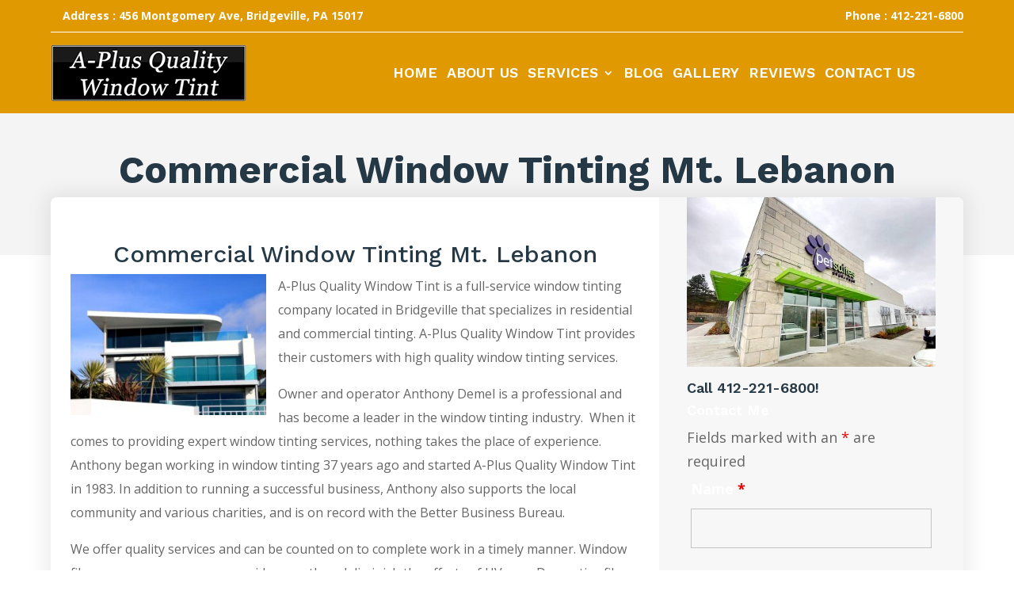

--- FILE ---
content_type: text/html; charset=utf-8
request_url: https://www.google.com/recaptcha/api2/anchor?ar=1&k=6LfrvoApAAAAAJ9TfNBZMR32JVgZbOStaRV0nb7F&co=aHR0cHM6Ly9hcGx1c3dpbmRvd3RpbnQubmV0OjQ0Mw..&hl=en&v=PoyoqOPhxBO7pBk68S4YbpHZ&theme=light&size=normal&anchor-ms=20000&execute-ms=30000&cb=3wc25omfkw8o
body_size: 49415
content:
<!DOCTYPE HTML><html dir="ltr" lang="en"><head><meta http-equiv="Content-Type" content="text/html; charset=UTF-8">
<meta http-equiv="X-UA-Compatible" content="IE=edge">
<title>reCAPTCHA</title>
<style type="text/css">
/* cyrillic-ext */
@font-face {
  font-family: 'Roboto';
  font-style: normal;
  font-weight: 400;
  font-stretch: 100%;
  src: url(//fonts.gstatic.com/s/roboto/v48/KFO7CnqEu92Fr1ME7kSn66aGLdTylUAMa3GUBHMdazTgWw.woff2) format('woff2');
  unicode-range: U+0460-052F, U+1C80-1C8A, U+20B4, U+2DE0-2DFF, U+A640-A69F, U+FE2E-FE2F;
}
/* cyrillic */
@font-face {
  font-family: 'Roboto';
  font-style: normal;
  font-weight: 400;
  font-stretch: 100%;
  src: url(//fonts.gstatic.com/s/roboto/v48/KFO7CnqEu92Fr1ME7kSn66aGLdTylUAMa3iUBHMdazTgWw.woff2) format('woff2');
  unicode-range: U+0301, U+0400-045F, U+0490-0491, U+04B0-04B1, U+2116;
}
/* greek-ext */
@font-face {
  font-family: 'Roboto';
  font-style: normal;
  font-weight: 400;
  font-stretch: 100%;
  src: url(//fonts.gstatic.com/s/roboto/v48/KFO7CnqEu92Fr1ME7kSn66aGLdTylUAMa3CUBHMdazTgWw.woff2) format('woff2');
  unicode-range: U+1F00-1FFF;
}
/* greek */
@font-face {
  font-family: 'Roboto';
  font-style: normal;
  font-weight: 400;
  font-stretch: 100%;
  src: url(//fonts.gstatic.com/s/roboto/v48/KFO7CnqEu92Fr1ME7kSn66aGLdTylUAMa3-UBHMdazTgWw.woff2) format('woff2');
  unicode-range: U+0370-0377, U+037A-037F, U+0384-038A, U+038C, U+038E-03A1, U+03A3-03FF;
}
/* math */
@font-face {
  font-family: 'Roboto';
  font-style: normal;
  font-weight: 400;
  font-stretch: 100%;
  src: url(//fonts.gstatic.com/s/roboto/v48/KFO7CnqEu92Fr1ME7kSn66aGLdTylUAMawCUBHMdazTgWw.woff2) format('woff2');
  unicode-range: U+0302-0303, U+0305, U+0307-0308, U+0310, U+0312, U+0315, U+031A, U+0326-0327, U+032C, U+032F-0330, U+0332-0333, U+0338, U+033A, U+0346, U+034D, U+0391-03A1, U+03A3-03A9, U+03B1-03C9, U+03D1, U+03D5-03D6, U+03F0-03F1, U+03F4-03F5, U+2016-2017, U+2034-2038, U+203C, U+2040, U+2043, U+2047, U+2050, U+2057, U+205F, U+2070-2071, U+2074-208E, U+2090-209C, U+20D0-20DC, U+20E1, U+20E5-20EF, U+2100-2112, U+2114-2115, U+2117-2121, U+2123-214F, U+2190, U+2192, U+2194-21AE, U+21B0-21E5, U+21F1-21F2, U+21F4-2211, U+2213-2214, U+2216-22FF, U+2308-230B, U+2310, U+2319, U+231C-2321, U+2336-237A, U+237C, U+2395, U+239B-23B7, U+23D0, U+23DC-23E1, U+2474-2475, U+25AF, U+25B3, U+25B7, U+25BD, U+25C1, U+25CA, U+25CC, U+25FB, U+266D-266F, U+27C0-27FF, U+2900-2AFF, U+2B0E-2B11, U+2B30-2B4C, U+2BFE, U+3030, U+FF5B, U+FF5D, U+1D400-1D7FF, U+1EE00-1EEFF;
}
/* symbols */
@font-face {
  font-family: 'Roboto';
  font-style: normal;
  font-weight: 400;
  font-stretch: 100%;
  src: url(//fonts.gstatic.com/s/roboto/v48/KFO7CnqEu92Fr1ME7kSn66aGLdTylUAMaxKUBHMdazTgWw.woff2) format('woff2');
  unicode-range: U+0001-000C, U+000E-001F, U+007F-009F, U+20DD-20E0, U+20E2-20E4, U+2150-218F, U+2190, U+2192, U+2194-2199, U+21AF, U+21E6-21F0, U+21F3, U+2218-2219, U+2299, U+22C4-22C6, U+2300-243F, U+2440-244A, U+2460-24FF, U+25A0-27BF, U+2800-28FF, U+2921-2922, U+2981, U+29BF, U+29EB, U+2B00-2BFF, U+4DC0-4DFF, U+FFF9-FFFB, U+10140-1018E, U+10190-1019C, U+101A0, U+101D0-101FD, U+102E0-102FB, U+10E60-10E7E, U+1D2C0-1D2D3, U+1D2E0-1D37F, U+1F000-1F0FF, U+1F100-1F1AD, U+1F1E6-1F1FF, U+1F30D-1F30F, U+1F315, U+1F31C, U+1F31E, U+1F320-1F32C, U+1F336, U+1F378, U+1F37D, U+1F382, U+1F393-1F39F, U+1F3A7-1F3A8, U+1F3AC-1F3AF, U+1F3C2, U+1F3C4-1F3C6, U+1F3CA-1F3CE, U+1F3D4-1F3E0, U+1F3ED, U+1F3F1-1F3F3, U+1F3F5-1F3F7, U+1F408, U+1F415, U+1F41F, U+1F426, U+1F43F, U+1F441-1F442, U+1F444, U+1F446-1F449, U+1F44C-1F44E, U+1F453, U+1F46A, U+1F47D, U+1F4A3, U+1F4B0, U+1F4B3, U+1F4B9, U+1F4BB, U+1F4BF, U+1F4C8-1F4CB, U+1F4D6, U+1F4DA, U+1F4DF, U+1F4E3-1F4E6, U+1F4EA-1F4ED, U+1F4F7, U+1F4F9-1F4FB, U+1F4FD-1F4FE, U+1F503, U+1F507-1F50B, U+1F50D, U+1F512-1F513, U+1F53E-1F54A, U+1F54F-1F5FA, U+1F610, U+1F650-1F67F, U+1F687, U+1F68D, U+1F691, U+1F694, U+1F698, U+1F6AD, U+1F6B2, U+1F6B9-1F6BA, U+1F6BC, U+1F6C6-1F6CF, U+1F6D3-1F6D7, U+1F6E0-1F6EA, U+1F6F0-1F6F3, U+1F6F7-1F6FC, U+1F700-1F7FF, U+1F800-1F80B, U+1F810-1F847, U+1F850-1F859, U+1F860-1F887, U+1F890-1F8AD, U+1F8B0-1F8BB, U+1F8C0-1F8C1, U+1F900-1F90B, U+1F93B, U+1F946, U+1F984, U+1F996, U+1F9E9, U+1FA00-1FA6F, U+1FA70-1FA7C, U+1FA80-1FA89, U+1FA8F-1FAC6, U+1FACE-1FADC, U+1FADF-1FAE9, U+1FAF0-1FAF8, U+1FB00-1FBFF;
}
/* vietnamese */
@font-face {
  font-family: 'Roboto';
  font-style: normal;
  font-weight: 400;
  font-stretch: 100%;
  src: url(//fonts.gstatic.com/s/roboto/v48/KFO7CnqEu92Fr1ME7kSn66aGLdTylUAMa3OUBHMdazTgWw.woff2) format('woff2');
  unicode-range: U+0102-0103, U+0110-0111, U+0128-0129, U+0168-0169, U+01A0-01A1, U+01AF-01B0, U+0300-0301, U+0303-0304, U+0308-0309, U+0323, U+0329, U+1EA0-1EF9, U+20AB;
}
/* latin-ext */
@font-face {
  font-family: 'Roboto';
  font-style: normal;
  font-weight: 400;
  font-stretch: 100%;
  src: url(//fonts.gstatic.com/s/roboto/v48/KFO7CnqEu92Fr1ME7kSn66aGLdTylUAMa3KUBHMdazTgWw.woff2) format('woff2');
  unicode-range: U+0100-02BA, U+02BD-02C5, U+02C7-02CC, U+02CE-02D7, U+02DD-02FF, U+0304, U+0308, U+0329, U+1D00-1DBF, U+1E00-1E9F, U+1EF2-1EFF, U+2020, U+20A0-20AB, U+20AD-20C0, U+2113, U+2C60-2C7F, U+A720-A7FF;
}
/* latin */
@font-face {
  font-family: 'Roboto';
  font-style: normal;
  font-weight: 400;
  font-stretch: 100%;
  src: url(//fonts.gstatic.com/s/roboto/v48/KFO7CnqEu92Fr1ME7kSn66aGLdTylUAMa3yUBHMdazQ.woff2) format('woff2');
  unicode-range: U+0000-00FF, U+0131, U+0152-0153, U+02BB-02BC, U+02C6, U+02DA, U+02DC, U+0304, U+0308, U+0329, U+2000-206F, U+20AC, U+2122, U+2191, U+2193, U+2212, U+2215, U+FEFF, U+FFFD;
}
/* cyrillic-ext */
@font-face {
  font-family: 'Roboto';
  font-style: normal;
  font-weight: 500;
  font-stretch: 100%;
  src: url(//fonts.gstatic.com/s/roboto/v48/KFO7CnqEu92Fr1ME7kSn66aGLdTylUAMa3GUBHMdazTgWw.woff2) format('woff2');
  unicode-range: U+0460-052F, U+1C80-1C8A, U+20B4, U+2DE0-2DFF, U+A640-A69F, U+FE2E-FE2F;
}
/* cyrillic */
@font-face {
  font-family: 'Roboto';
  font-style: normal;
  font-weight: 500;
  font-stretch: 100%;
  src: url(//fonts.gstatic.com/s/roboto/v48/KFO7CnqEu92Fr1ME7kSn66aGLdTylUAMa3iUBHMdazTgWw.woff2) format('woff2');
  unicode-range: U+0301, U+0400-045F, U+0490-0491, U+04B0-04B1, U+2116;
}
/* greek-ext */
@font-face {
  font-family: 'Roboto';
  font-style: normal;
  font-weight: 500;
  font-stretch: 100%;
  src: url(//fonts.gstatic.com/s/roboto/v48/KFO7CnqEu92Fr1ME7kSn66aGLdTylUAMa3CUBHMdazTgWw.woff2) format('woff2');
  unicode-range: U+1F00-1FFF;
}
/* greek */
@font-face {
  font-family: 'Roboto';
  font-style: normal;
  font-weight: 500;
  font-stretch: 100%;
  src: url(//fonts.gstatic.com/s/roboto/v48/KFO7CnqEu92Fr1ME7kSn66aGLdTylUAMa3-UBHMdazTgWw.woff2) format('woff2');
  unicode-range: U+0370-0377, U+037A-037F, U+0384-038A, U+038C, U+038E-03A1, U+03A3-03FF;
}
/* math */
@font-face {
  font-family: 'Roboto';
  font-style: normal;
  font-weight: 500;
  font-stretch: 100%;
  src: url(//fonts.gstatic.com/s/roboto/v48/KFO7CnqEu92Fr1ME7kSn66aGLdTylUAMawCUBHMdazTgWw.woff2) format('woff2');
  unicode-range: U+0302-0303, U+0305, U+0307-0308, U+0310, U+0312, U+0315, U+031A, U+0326-0327, U+032C, U+032F-0330, U+0332-0333, U+0338, U+033A, U+0346, U+034D, U+0391-03A1, U+03A3-03A9, U+03B1-03C9, U+03D1, U+03D5-03D6, U+03F0-03F1, U+03F4-03F5, U+2016-2017, U+2034-2038, U+203C, U+2040, U+2043, U+2047, U+2050, U+2057, U+205F, U+2070-2071, U+2074-208E, U+2090-209C, U+20D0-20DC, U+20E1, U+20E5-20EF, U+2100-2112, U+2114-2115, U+2117-2121, U+2123-214F, U+2190, U+2192, U+2194-21AE, U+21B0-21E5, U+21F1-21F2, U+21F4-2211, U+2213-2214, U+2216-22FF, U+2308-230B, U+2310, U+2319, U+231C-2321, U+2336-237A, U+237C, U+2395, U+239B-23B7, U+23D0, U+23DC-23E1, U+2474-2475, U+25AF, U+25B3, U+25B7, U+25BD, U+25C1, U+25CA, U+25CC, U+25FB, U+266D-266F, U+27C0-27FF, U+2900-2AFF, U+2B0E-2B11, U+2B30-2B4C, U+2BFE, U+3030, U+FF5B, U+FF5D, U+1D400-1D7FF, U+1EE00-1EEFF;
}
/* symbols */
@font-face {
  font-family: 'Roboto';
  font-style: normal;
  font-weight: 500;
  font-stretch: 100%;
  src: url(//fonts.gstatic.com/s/roboto/v48/KFO7CnqEu92Fr1ME7kSn66aGLdTylUAMaxKUBHMdazTgWw.woff2) format('woff2');
  unicode-range: U+0001-000C, U+000E-001F, U+007F-009F, U+20DD-20E0, U+20E2-20E4, U+2150-218F, U+2190, U+2192, U+2194-2199, U+21AF, U+21E6-21F0, U+21F3, U+2218-2219, U+2299, U+22C4-22C6, U+2300-243F, U+2440-244A, U+2460-24FF, U+25A0-27BF, U+2800-28FF, U+2921-2922, U+2981, U+29BF, U+29EB, U+2B00-2BFF, U+4DC0-4DFF, U+FFF9-FFFB, U+10140-1018E, U+10190-1019C, U+101A0, U+101D0-101FD, U+102E0-102FB, U+10E60-10E7E, U+1D2C0-1D2D3, U+1D2E0-1D37F, U+1F000-1F0FF, U+1F100-1F1AD, U+1F1E6-1F1FF, U+1F30D-1F30F, U+1F315, U+1F31C, U+1F31E, U+1F320-1F32C, U+1F336, U+1F378, U+1F37D, U+1F382, U+1F393-1F39F, U+1F3A7-1F3A8, U+1F3AC-1F3AF, U+1F3C2, U+1F3C4-1F3C6, U+1F3CA-1F3CE, U+1F3D4-1F3E0, U+1F3ED, U+1F3F1-1F3F3, U+1F3F5-1F3F7, U+1F408, U+1F415, U+1F41F, U+1F426, U+1F43F, U+1F441-1F442, U+1F444, U+1F446-1F449, U+1F44C-1F44E, U+1F453, U+1F46A, U+1F47D, U+1F4A3, U+1F4B0, U+1F4B3, U+1F4B9, U+1F4BB, U+1F4BF, U+1F4C8-1F4CB, U+1F4D6, U+1F4DA, U+1F4DF, U+1F4E3-1F4E6, U+1F4EA-1F4ED, U+1F4F7, U+1F4F9-1F4FB, U+1F4FD-1F4FE, U+1F503, U+1F507-1F50B, U+1F50D, U+1F512-1F513, U+1F53E-1F54A, U+1F54F-1F5FA, U+1F610, U+1F650-1F67F, U+1F687, U+1F68D, U+1F691, U+1F694, U+1F698, U+1F6AD, U+1F6B2, U+1F6B9-1F6BA, U+1F6BC, U+1F6C6-1F6CF, U+1F6D3-1F6D7, U+1F6E0-1F6EA, U+1F6F0-1F6F3, U+1F6F7-1F6FC, U+1F700-1F7FF, U+1F800-1F80B, U+1F810-1F847, U+1F850-1F859, U+1F860-1F887, U+1F890-1F8AD, U+1F8B0-1F8BB, U+1F8C0-1F8C1, U+1F900-1F90B, U+1F93B, U+1F946, U+1F984, U+1F996, U+1F9E9, U+1FA00-1FA6F, U+1FA70-1FA7C, U+1FA80-1FA89, U+1FA8F-1FAC6, U+1FACE-1FADC, U+1FADF-1FAE9, U+1FAF0-1FAF8, U+1FB00-1FBFF;
}
/* vietnamese */
@font-face {
  font-family: 'Roboto';
  font-style: normal;
  font-weight: 500;
  font-stretch: 100%;
  src: url(//fonts.gstatic.com/s/roboto/v48/KFO7CnqEu92Fr1ME7kSn66aGLdTylUAMa3OUBHMdazTgWw.woff2) format('woff2');
  unicode-range: U+0102-0103, U+0110-0111, U+0128-0129, U+0168-0169, U+01A0-01A1, U+01AF-01B0, U+0300-0301, U+0303-0304, U+0308-0309, U+0323, U+0329, U+1EA0-1EF9, U+20AB;
}
/* latin-ext */
@font-face {
  font-family: 'Roboto';
  font-style: normal;
  font-weight: 500;
  font-stretch: 100%;
  src: url(//fonts.gstatic.com/s/roboto/v48/KFO7CnqEu92Fr1ME7kSn66aGLdTylUAMa3KUBHMdazTgWw.woff2) format('woff2');
  unicode-range: U+0100-02BA, U+02BD-02C5, U+02C7-02CC, U+02CE-02D7, U+02DD-02FF, U+0304, U+0308, U+0329, U+1D00-1DBF, U+1E00-1E9F, U+1EF2-1EFF, U+2020, U+20A0-20AB, U+20AD-20C0, U+2113, U+2C60-2C7F, U+A720-A7FF;
}
/* latin */
@font-face {
  font-family: 'Roboto';
  font-style: normal;
  font-weight: 500;
  font-stretch: 100%;
  src: url(//fonts.gstatic.com/s/roboto/v48/KFO7CnqEu92Fr1ME7kSn66aGLdTylUAMa3yUBHMdazQ.woff2) format('woff2');
  unicode-range: U+0000-00FF, U+0131, U+0152-0153, U+02BB-02BC, U+02C6, U+02DA, U+02DC, U+0304, U+0308, U+0329, U+2000-206F, U+20AC, U+2122, U+2191, U+2193, U+2212, U+2215, U+FEFF, U+FFFD;
}
/* cyrillic-ext */
@font-face {
  font-family: 'Roboto';
  font-style: normal;
  font-weight: 900;
  font-stretch: 100%;
  src: url(//fonts.gstatic.com/s/roboto/v48/KFO7CnqEu92Fr1ME7kSn66aGLdTylUAMa3GUBHMdazTgWw.woff2) format('woff2');
  unicode-range: U+0460-052F, U+1C80-1C8A, U+20B4, U+2DE0-2DFF, U+A640-A69F, U+FE2E-FE2F;
}
/* cyrillic */
@font-face {
  font-family: 'Roboto';
  font-style: normal;
  font-weight: 900;
  font-stretch: 100%;
  src: url(//fonts.gstatic.com/s/roboto/v48/KFO7CnqEu92Fr1ME7kSn66aGLdTylUAMa3iUBHMdazTgWw.woff2) format('woff2');
  unicode-range: U+0301, U+0400-045F, U+0490-0491, U+04B0-04B1, U+2116;
}
/* greek-ext */
@font-face {
  font-family: 'Roboto';
  font-style: normal;
  font-weight: 900;
  font-stretch: 100%;
  src: url(//fonts.gstatic.com/s/roboto/v48/KFO7CnqEu92Fr1ME7kSn66aGLdTylUAMa3CUBHMdazTgWw.woff2) format('woff2');
  unicode-range: U+1F00-1FFF;
}
/* greek */
@font-face {
  font-family: 'Roboto';
  font-style: normal;
  font-weight: 900;
  font-stretch: 100%;
  src: url(//fonts.gstatic.com/s/roboto/v48/KFO7CnqEu92Fr1ME7kSn66aGLdTylUAMa3-UBHMdazTgWw.woff2) format('woff2');
  unicode-range: U+0370-0377, U+037A-037F, U+0384-038A, U+038C, U+038E-03A1, U+03A3-03FF;
}
/* math */
@font-face {
  font-family: 'Roboto';
  font-style: normal;
  font-weight: 900;
  font-stretch: 100%;
  src: url(//fonts.gstatic.com/s/roboto/v48/KFO7CnqEu92Fr1ME7kSn66aGLdTylUAMawCUBHMdazTgWw.woff2) format('woff2');
  unicode-range: U+0302-0303, U+0305, U+0307-0308, U+0310, U+0312, U+0315, U+031A, U+0326-0327, U+032C, U+032F-0330, U+0332-0333, U+0338, U+033A, U+0346, U+034D, U+0391-03A1, U+03A3-03A9, U+03B1-03C9, U+03D1, U+03D5-03D6, U+03F0-03F1, U+03F4-03F5, U+2016-2017, U+2034-2038, U+203C, U+2040, U+2043, U+2047, U+2050, U+2057, U+205F, U+2070-2071, U+2074-208E, U+2090-209C, U+20D0-20DC, U+20E1, U+20E5-20EF, U+2100-2112, U+2114-2115, U+2117-2121, U+2123-214F, U+2190, U+2192, U+2194-21AE, U+21B0-21E5, U+21F1-21F2, U+21F4-2211, U+2213-2214, U+2216-22FF, U+2308-230B, U+2310, U+2319, U+231C-2321, U+2336-237A, U+237C, U+2395, U+239B-23B7, U+23D0, U+23DC-23E1, U+2474-2475, U+25AF, U+25B3, U+25B7, U+25BD, U+25C1, U+25CA, U+25CC, U+25FB, U+266D-266F, U+27C0-27FF, U+2900-2AFF, U+2B0E-2B11, U+2B30-2B4C, U+2BFE, U+3030, U+FF5B, U+FF5D, U+1D400-1D7FF, U+1EE00-1EEFF;
}
/* symbols */
@font-face {
  font-family: 'Roboto';
  font-style: normal;
  font-weight: 900;
  font-stretch: 100%;
  src: url(//fonts.gstatic.com/s/roboto/v48/KFO7CnqEu92Fr1ME7kSn66aGLdTylUAMaxKUBHMdazTgWw.woff2) format('woff2');
  unicode-range: U+0001-000C, U+000E-001F, U+007F-009F, U+20DD-20E0, U+20E2-20E4, U+2150-218F, U+2190, U+2192, U+2194-2199, U+21AF, U+21E6-21F0, U+21F3, U+2218-2219, U+2299, U+22C4-22C6, U+2300-243F, U+2440-244A, U+2460-24FF, U+25A0-27BF, U+2800-28FF, U+2921-2922, U+2981, U+29BF, U+29EB, U+2B00-2BFF, U+4DC0-4DFF, U+FFF9-FFFB, U+10140-1018E, U+10190-1019C, U+101A0, U+101D0-101FD, U+102E0-102FB, U+10E60-10E7E, U+1D2C0-1D2D3, U+1D2E0-1D37F, U+1F000-1F0FF, U+1F100-1F1AD, U+1F1E6-1F1FF, U+1F30D-1F30F, U+1F315, U+1F31C, U+1F31E, U+1F320-1F32C, U+1F336, U+1F378, U+1F37D, U+1F382, U+1F393-1F39F, U+1F3A7-1F3A8, U+1F3AC-1F3AF, U+1F3C2, U+1F3C4-1F3C6, U+1F3CA-1F3CE, U+1F3D4-1F3E0, U+1F3ED, U+1F3F1-1F3F3, U+1F3F5-1F3F7, U+1F408, U+1F415, U+1F41F, U+1F426, U+1F43F, U+1F441-1F442, U+1F444, U+1F446-1F449, U+1F44C-1F44E, U+1F453, U+1F46A, U+1F47D, U+1F4A3, U+1F4B0, U+1F4B3, U+1F4B9, U+1F4BB, U+1F4BF, U+1F4C8-1F4CB, U+1F4D6, U+1F4DA, U+1F4DF, U+1F4E3-1F4E6, U+1F4EA-1F4ED, U+1F4F7, U+1F4F9-1F4FB, U+1F4FD-1F4FE, U+1F503, U+1F507-1F50B, U+1F50D, U+1F512-1F513, U+1F53E-1F54A, U+1F54F-1F5FA, U+1F610, U+1F650-1F67F, U+1F687, U+1F68D, U+1F691, U+1F694, U+1F698, U+1F6AD, U+1F6B2, U+1F6B9-1F6BA, U+1F6BC, U+1F6C6-1F6CF, U+1F6D3-1F6D7, U+1F6E0-1F6EA, U+1F6F0-1F6F3, U+1F6F7-1F6FC, U+1F700-1F7FF, U+1F800-1F80B, U+1F810-1F847, U+1F850-1F859, U+1F860-1F887, U+1F890-1F8AD, U+1F8B0-1F8BB, U+1F8C0-1F8C1, U+1F900-1F90B, U+1F93B, U+1F946, U+1F984, U+1F996, U+1F9E9, U+1FA00-1FA6F, U+1FA70-1FA7C, U+1FA80-1FA89, U+1FA8F-1FAC6, U+1FACE-1FADC, U+1FADF-1FAE9, U+1FAF0-1FAF8, U+1FB00-1FBFF;
}
/* vietnamese */
@font-face {
  font-family: 'Roboto';
  font-style: normal;
  font-weight: 900;
  font-stretch: 100%;
  src: url(//fonts.gstatic.com/s/roboto/v48/KFO7CnqEu92Fr1ME7kSn66aGLdTylUAMa3OUBHMdazTgWw.woff2) format('woff2');
  unicode-range: U+0102-0103, U+0110-0111, U+0128-0129, U+0168-0169, U+01A0-01A1, U+01AF-01B0, U+0300-0301, U+0303-0304, U+0308-0309, U+0323, U+0329, U+1EA0-1EF9, U+20AB;
}
/* latin-ext */
@font-face {
  font-family: 'Roboto';
  font-style: normal;
  font-weight: 900;
  font-stretch: 100%;
  src: url(//fonts.gstatic.com/s/roboto/v48/KFO7CnqEu92Fr1ME7kSn66aGLdTylUAMa3KUBHMdazTgWw.woff2) format('woff2');
  unicode-range: U+0100-02BA, U+02BD-02C5, U+02C7-02CC, U+02CE-02D7, U+02DD-02FF, U+0304, U+0308, U+0329, U+1D00-1DBF, U+1E00-1E9F, U+1EF2-1EFF, U+2020, U+20A0-20AB, U+20AD-20C0, U+2113, U+2C60-2C7F, U+A720-A7FF;
}
/* latin */
@font-face {
  font-family: 'Roboto';
  font-style: normal;
  font-weight: 900;
  font-stretch: 100%;
  src: url(//fonts.gstatic.com/s/roboto/v48/KFO7CnqEu92Fr1ME7kSn66aGLdTylUAMa3yUBHMdazQ.woff2) format('woff2');
  unicode-range: U+0000-00FF, U+0131, U+0152-0153, U+02BB-02BC, U+02C6, U+02DA, U+02DC, U+0304, U+0308, U+0329, U+2000-206F, U+20AC, U+2122, U+2191, U+2193, U+2212, U+2215, U+FEFF, U+FFFD;
}

</style>
<link rel="stylesheet" type="text/css" href="https://www.gstatic.com/recaptcha/releases/PoyoqOPhxBO7pBk68S4YbpHZ/styles__ltr.css">
<script nonce="F95VE3kLV5Of6ethNbDnrw" type="text/javascript">window['__recaptcha_api'] = 'https://www.google.com/recaptcha/api2/';</script>
<script type="text/javascript" src="https://www.gstatic.com/recaptcha/releases/PoyoqOPhxBO7pBk68S4YbpHZ/recaptcha__en.js" nonce="F95VE3kLV5Of6ethNbDnrw">
      
    </script></head>
<body><div id="rc-anchor-alert" class="rc-anchor-alert"></div>
<input type="hidden" id="recaptcha-token" value="[base64]">
<script type="text/javascript" nonce="F95VE3kLV5Of6ethNbDnrw">
      recaptcha.anchor.Main.init("[\x22ainput\x22,[\x22bgdata\x22,\x22\x22,\[base64]/[base64]/[base64]/[base64]/cjw8ejpyPj4+eil9Y2F0Y2gobCl7dGhyb3cgbDt9fSxIPWZ1bmN0aW9uKHcsdCx6KXtpZih3PT0xOTR8fHc9PTIwOCl0LnZbd10/dC52W3ddLmNvbmNhdCh6KTp0LnZbd109b2Yoeix0KTtlbHNle2lmKHQuYkImJnchPTMxNylyZXR1cm47dz09NjZ8fHc9PTEyMnx8dz09NDcwfHx3PT00NHx8dz09NDE2fHx3PT0zOTd8fHc9PTQyMXx8dz09Njh8fHc9PTcwfHx3PT0xODQ/[base64]/[base64]/[base64]/bmV3IGRbVl0oSlswXSk6cD09Mj9uZXcgZFtWXShKWzBdLEpbMV0pOnA9PTM/bmV3IGRbVl0oSlswXSxKWzFdLEpbMl0pOnA9PTQ/[base64]/[base64]/[base64]/[base64]\x22,\[base64]\x22,\x22ZMOLw7fCvBDCm8Ktw5vCgg/CthoZw6/Do8KfRMKaw6LCqsKqw7fCpUvDtDYbMcO7LXnCgF3DvXMJI8KZMD88w49UGhFVO8OVwrXCgcKkccKKw5XDo1QkwoA8wqzCqC3DrcOKwoh8wpfDqzLDnQbDmHxiZMOuKn7CjgDDoQvCr8O6w4I/w7zCkcOEHj3DoBxCw6JMbsKLDUbDrzM4S1LDr8K0U29ewrlmw7BXwrcBwrZQXsKmBsOSw54Twq80FcKhVcOxwqkbw4HDuUpRwr1pwo3Dl8Kxw5TCjh9pw47CucOtHMKMw7vCqcOnw6gkRDwJHMObcMOxNgMwwrAGA8OKwr/Drx88Fx3Cl8KGwoRlOsKLbEPDpcKwKFh6wpVPw5jDgHDCiElALATCl8KuF8KEwoUITgpgFSUKf8Kkw6p/JsOVP8K9WzJ+w5rDi8KLwpI8BGrCihHCv8KlEC9hTsKJPQXCj13CmXl4RwUpw77Cj8KnwonCk0TDusO1woIZCcKhw63Cs1bChMKfUMKHw58WO8Knwq/[base64]/DggbCvnbDmjM9HcKiwro0wroPw4N5bsOdV8OEwoHDkcO/bAHCiVHDmcOnw77CpnXCv8Kkwox+wqtBwq81wq9QfcO6Z2fChsOQT1FZDcK7w7ZWR00gw48KwobDsWF5X8ONwqIDw4lsOcOsYcKXwp3DkcK6eHHCsQjCgVDDlsOMM8Kkwq4dDirCpgrCvMObwpfCgsKRw6jCk3DCsMOCwr/Dp8OTwqbCjcOcAcKHW3Q7OAPCu8ODw4vDgxxQVBh2BsOMKBolwr/DqizDhMOSwr7DucO5w7LDnQ3Dlw8Bw7vCkRbDg0U9w6TCmcKEZ8KZw5PDvcO2w480wptsw5/CmH0+w4d+w6NPdcK1wrzDtcOsDsKwwo7CgyjChcK9wpvCisKhanrCocO5w5kUw75Gw68pw6sdw6DDoV/CmcKaw4zDscKzw57DkcOhw5F3wqnDgTPDiH4QwqnDtSHCs8OYGg9NVBfDsGXCjmwCJ11dw4zCkMKnwr3DusKlBMOfDAYqw4Z3w5R0w6rDvcKkw51NGcOCR0s1BsOtw7I/w4gbfgtOw7EFWMOfw44bwrDCi8KGw7I7wqDDlsO5asO2OMKoS8KBw4PDl8OYwoctdxw5T1IXKMKKw57DtcKOwqDCuMO7w6lqwqkZElYdfTzCkjl3w4kDRMOGwrfCvAbDvsKyXxnCpcKHwprCncKhDcOqw4/CtsOHw6LCumPCp0AKwq3CuMOswrUFw7E4w4zCvcKXw7s5UMKkbMOub8KVw4XDi1YoZh0kw4fCrAkewqrCqMKHw4hHCsOXw75/w6rClMKQwrZCwpwHNFN/dsKiw6dtwo5JZw7DsMKpKT0OwqsoN2PCvcO8w7h3UsK6wrXDukUdwphVwrXCg2XDnklbw67DvwcaCk5EAnJ1UcKpwqkAwqk/ccOfwoAKwqViUg3CoMKWwoBaw7o+AcOrw6/DtRA2wp3DmVPDjjlhZmZvwrgIcMKkNMKOw601w4cAEcKTw5nCgEbChhXCh8O5w7DCjcK3VxzDkDDCkRpZwoU9w61eGgQ/wp7DtsKPA3syRcK9w5xHAEsQwrJtMxzCmXxzecOzwoc1wotCBcK5KcOuZgIFw6DCqzBhIzEXd8OQw4UbWsK/w5jCom98wr7CkMOvw517wpRXwqfCvMKMwq3CuMO/OkfDl8KzwolkwpNXwrJPw78ETMKyMMOjw4shw7kqDjXCqFnCnsKKZMOHRT8owq0YS8KhST3Cj28VbMO5esKbCsKMPMOtw4rDu8KYw4vCnsK+f8OVVcOQw5zCiV09wq/CgyzDqMKuEUDCqFNUDMOaAMO2wpLCpjMudcKtKsKEwoVPTsKjbx4wbSXCiR9VwqnDo8K/w4lxwoQGZ0FPAiPCslTDpcOrw5sQBTcGwpXCuAvDhUAdNiUJLsKswrFFHjJvBsOZw6LDtMOZTsKGw7h0AVwiDsO3w7MOFsK5w5TDq8OxBcOzDBB/[base64]/CucOTwrlfw5PDscOaw6fDllM2w5HDuMOcw6InwozCmHhXwqJbKcO2wonDocKxEhrDlsOOwoNKVMOZQ8ORwqHDnFLDvC4Ywp/[base64]/DvSXDkypBFFUhRcKBwrTDrcKSX3HDkcKEBMO0ScOUwrPDnzsJYQJPwrnDvcOzwrdFw6TDlkbCmxjDpHQ4wpbCmUrDtT/DlGYqw4UwJV9jwoLDrx3CmMOAw6rCky/[base64]/CrANbwrZ5cAtXBcK7GmrDgXgqRHTDrsK5wqHDs8KEXRbDk8Oxw4oGOsKhwqLCpsO/w7/CjMOqbcOGwpsJw549w6rDicO1wrbDisK/[base64]/DvVAFwpbCunzDusOMfiRUw7dNd8OGw7ByEMOURMKrWsO8worCucK7wpYjP8KRw5YYCR7Ckx8MOm3DrAlXRcKpNcOEAwU5w7xywpLDhMO/R8Oaw7XDlsKOdsK0aMOUesKcwrPDikzDkhwPZjA6wonCq8KBKMKtw7TCvcKtfH5OURltH8OdCXjDicO2Nk7DgGsNVsKpw6/[base64]/Ckmo3C8KRNsKQw4txZcOJw5TCssOkwrwFEwjCgsKSw7TDn8KZY8KmCSRjKWECw7oHw58Bw518wq7CvCXCrMKdw50OwrZcIcOgNyXCkm9IwpLCpMOfwo/CgwDChlgSUsKMZcKMCMOIRcK1PUfCpDMjJmg4QTnCjSVcwrfDjcK2YcK9wqkFRsOIdcKFDcKDDXMzaWFaNCHDtGUKwr9vwrjCmlh6asKMw5nDpsKTRcK3w5VtNE8TasOMwpDCgRzDpTHClsK2Qk1Ww7kVwrNBTMKach7CicO4w7DCsjfCm1l/w4XDsl3DhTjCvURBwr3Dk8OJwqAbw6sDT8KwGlzCrcKOAMOnwr/Dgzc4w5zDpsKhPmovQsOOZ31XdMOSfmzDmMKRwobDtE5mDj4bw6/Cq8Oew5BOwrfDm1XCoQp+w7PCvDpvwrcXEBoldRrDl8K/w5fDs8KVw40sWAHCtyRcwrVcE8KHT8KawpPDlCw3b37Ct3jDujMxw4IowqfDlAN2bkNzMMOOw7Zjw4pkwoIww77DoRDCuAjCisK2w7/DuA9lM8OOwrTDuxR+XMODw4fCs8KcwqrDijjCvWtFC8OjJcKMZsKuwoLCisOfB1gyw6fCvMOlRDs2L8Kbey3CozlVwp1Ucww1WMOtNVrDkVzDjMObMsOGAhPCpFJzb8KMcMOTw4rCvH9DR8OgwqTCsMKcw4HDmBZZw5xabMOOw5w+XVTDhzMOPHR5wp0/wqRKT8OsGAFCVcKqe2fDj3YfOcO9wqIlwqXCusOHasOXw6bDpMK+w6wjIQ/[base64]/[base64]/w6h5X0nClh4PwpRCLC/Cm8KBwpjCu8ODwqHDpxAbw7/CnsOOBsO9w7BWw7YZG8KWw7pdPMKhwq7DnXrCqsOJw5rCsjxpYsK/[base64]/CtUhvwqvCocK5wqwHfcOCQVnCmcOrZm7CsTVHWcO/LsKkwozDncKGUcKLMMKPK0FwwrDCusKYwofCs8KiDSPDvMOew7duY8K3w4vDt8Oow7RxES3CpsKMDigRZAzCjcORw5PDlcK5BFRxU8OhA8Oaw4NbwoAfWyHDrMOtwqAXwp7Ck0XDlWLDs8KsFsKzYUM8AMOFwot4wrHDnzbDlsOresKCWhbDlsKHR8K6w5I/bTMZKWloX8KTIVHCvsOFScOZw7zDksOIU8OZw6RGwrHCjsODw60Xw4lvE8OmKQpZw6pCE8Ktw5YQwokZwpPCnMOfwpfCoVPCuMKAesOFblkmKFl/ZMKSX8Onw7AEw73Dm8Kyw6PCvcKWwonCiFZ6XQ1iOypZYFtowofCh8KpUMKeTT7CnjjDrcOVwojDrkTDjMKwwo4pMxrDiBd8wo5bf8O7w6QEw6lgPVDCq8O2DMOzwrheYy8/w7nCqMOHOTjCncO9w7TDkFjDoMKxFX4Nwqtlw4QfdcOqwodzcXTCuzZ+w7UBZsK+XVHCoiHCiAnCjn5qWsKxEMKvdMOwKMOwNcOYw6sjL3FqHR/CvMOsRCzDv8KDw7PDh07CiMOOwrojXR/DpjPCoBVnwr8oVMKhWMOcwpNPfWsvbMOiwrdkIsKaeTfDmzrDgjU/EHUQRsKhwo9SUsKfwpxDwpVFw7rClFNbw4R7RgTDk8ONYMOJUwDCu0wWPHnCrHbCsMOiX8OObzkNU3/DkMONwrbDhCnCtycZwo/CnT3Di8K4wrHCqsObF8OHw7XCtsKkTgRqPsKxw5fDqkNuw5bDg0PDqcKMB17Drg1GWXprw6jCtEnClsKqwp7DiWh+woE/w7dowqggalLDjQzDosK3w77DqsOrasO+WXpEPjbDiMK5QhnDh3sUwpzCsl4Iw5cRM1x+GgVTwrrDoMKoKw46wrnDlWdIw7Y+wpnCgsO/ZinDncKewqvCjirDvSZAw6/CuMKcEsKfwrHCvsOVwpR6wrxXeMOPA8OdDcOXwqTDgsKlw7vDgxXCgDTCo8KobMK6w7vCu8OaCsOswr0ueT3ClzDDj2pRwoTCpxBlwrHDk8OwLsOOW8OAMgHDr2TCisOET8Oaw5JCw4TDs8OIwpPCsDVrAsOmUQHCiV7DgE/DmU/DpHAhwrIdHMKRw5nDicKpwq9PZ07DplRJKlTDrcOAesOYVm1cw5kkfcOhacOjwpfCkcKzJiPDlsKHwqvDlSh9wpHCkMODDsOgD8OATxzCqsKqdcOWUAwPw4sswq7Cn8K/csKdCMOpwprDvBbCr25Zw4jDlCjCqDo7wpHDuxZRw54Jbm8wwqMyw7pXGUnDohTCuMO9w6PCu3zClMKVNMOpI31vHMKNDsOewqDDiVHChcOTC8KnCj3Cu8KZwq7Ds8OmBBvCpMOcVMKrw6ZMwrbDv8OswrHCgcO8ES/CpFnDjsKxwqkAw5vCksKBGG87UVIVwpLDuE4dC3HCtnNRwrnDl8KPw44fOsOzw4BpwppBwqo4SzHDkcKuwrByKMKIwowoRMKTwrxgwqfDlCx6M8KPwqfCisOKw5xzwpnDmjPDkFcDNRAdGmXDt8KiwophB0UEw5bDpsOFw7TDu1rDmsOnVm1iwq/DnG5yRsKIwoDCpsOcecO/X8Kew5zDuUx9R3nDkRDCs8OSwrbDjEjCkcONOCDCksKGw7I7WXDCi1/DpQTDtgrCoDMMw4HDiGJVQhI3bsKJaDQeBCbCscKqb3INTMOjPcOlw6Egw5JJS8KJWywswqXCkcOyKhzCpMONNMKGw61OwqUPfSBCw5bCugzCoB1Bw55mw4U/BcOawp9BSCjCmcKXeEoDw6HDtMKjw7HDjcOrwo7DuHrCgxnDpX/Cuk/[base64]/csONGkgoUivCjsOnLT/CvsOMwpXDhBZbPXnCsMKyw7luSsKBwrghwpsoYMOObhY/[base64]/w7DDhCjDmsKKwpfCpsKzahRiw5HDgCzDj8KKwrHClxzCu1YofDt9w73DhTnDiShuIsOKUcO5w4Y0FMOvwpXClcK/PMKZcnZVajMCRsOZTcKPwoNTDW/Ci8O6wq0AAQAuw6AoDBXCnkPDhEIGw4jDmcOASCvClyYOXcO1JcOww53Dmjsmw4FTw5rCrBV7UcKgwo/CnMKIwpLDoMK4wpFkPMKywo4cwqvDlRxnWFgCCMKnwr/[base64]/ChEFgw77Dtnchw7ZIw4bDhMOkOyPCtcOpw79owrLCq2wBXRjCskfDtcKywrHCi8KNFcOww5RgBcOkw47ChMO1Yj/CmE7Cr05VwpDDkS7CkMK5IhVjIl3CocODRsKaUjvCmjLCjMK0wpwtwovCqxDDnk5ew6nCpEXCgDfDpsOjc8KTwoLDtkQKKkHDom9OXMKXPcOTbwl1Xm/DoRdDQ1nCgzERw7t1wq/Ds8OSb8OvwrzCocOBwrLCkmFvacKOem7Cjy43w5/DgcKaTGIJRMKJwqIawrEQVyTDmMKpDMK7Y17DvFvDusKVwoRPCXsdXH1tw5x5wq53w4LDiMKVw5DDiQDCqVAIacOaw4g7MC7CnsOswpZgAQdmwrwlXMKtfgjCnhgcw7vDuBHCnTQhZEMmNB/DrCYDwpPCr8OpA1VQCMKGwoJoaMK9w4zDuUUkGEEgS8OAKMKzw4rDsMKSwqpRw6zDpCTCu8OIw44Swootw6sNX2jDsl4xw7TCo2/DhsKRC8K0woNlwrDCq8KBVsO1YsKhwrI/UWPChzZ7DMKPVsO/PsKpwqUPLWvCq8OiV8Krw7jDusOewpwIJAhWw6fCv8KpGcOFwoAHXF7DjSLCgsOUU8OpHlALw77DocKJw6AhTcOpwp1HFcKxw41UPsK5w4Zdd8KubzEUwpkew53CgcKgwqnCtsKXDsOywqnCjWFbw5DCr1rCisKWf8K/BMOrwqoxCcKWP8KMw7sOTcOtw7/[base64]/DhsKCQ0XClwkJPjVVY1lsw68ow5bCv2XCvMOlwrfDuVYMwqXCk1oIw6/CsCgdJSTCnHzDuMK5w4Vxwp3DrcOjw73Cu8K1w4x4RHQhI8KBI2kyw4/DgcObFcOUAsO8FMKow4vCiyonP8OKKcO1wo1MwpXDm3TDg1fDvcKsw6fCpnFSEcKKDRQrEF/[base64]/w5fDo8ONWDXCnlrCtmHCowDCnMK8ZsKAIcOzw4xmG8KZw6hULcK0wo4XR8Oswp1mVyleLUzDrMOmCBLCknjDpmvDmhvDtUlsMsOUXw4fw63DhMKsw4NOwrhVVMOeVS/DnwLDisKuw5BPXVPClsOuwpQgSMKEwrXCtcKhVMObw5bDggQpw4nDjRwhf8OWwofCscKJDMOKJMKOw7gYYcKQwoNgecO4wp7DiDrCn8KYDlvCvsK/[base64]/wq3DhW9Lw7QzwprDqjB1wp3DncKSBnDDr8OJOsOCBQckIlXCizJvwr/DscK/acOZwr/[base64]/DnsKQwpJIA8OYwr3CnMOdfyohw6VlcjsSw5cyEMKUw7xewqJXwq8jRMOed8KowoBtDQ5vIGbCtztgNEzCp8K1JcKCFcKVIsKnA1Q0w4Mwdz/DokPCrcOmwpbDpsOKwq5tPHjCrcO2NHHCjCpCFnBuFMK/AcKsJ8K5w7XCvxjDlcKEw5vCuEBAMjRXwrvCrcK0O8KsRsK+w5olw5nCjMKKf8KgwoInwpDDsikSAz9+w4TDsEssEcOtw6okwrXDqsOFQAV0G8KoHgvCrFvDssOwAMOZMgTDo8O7wqDDlz/CnsKJdyEIw55ZZzHCuFcewoR+CcOawqpGFcOUUhjCkkB4wrh5w5rDv10rwrByIsOXcQnCuwfCgGp/Dnd/wpRHwqXCkXJawoViw6RkBw7CqcOSB8O0wp/Ci24BZAZcEhnDusOIw7nDhcKew6R4ScOTS21YwrrDglZ+w63Cq8KPCirDp8K8wpBDOVXCh0Vww64UwrPCoHgIXMOpTEpRw54hJMOYwp9Zwp4decKBSMKsw7diAxTCu0LCt8KJCcKZF8KWF8KIw5XCjsKwwoU/w5rDkXEHw7XDrCzCm3NRw4k9LsKZLjLCmMOGwrDDoMOoecKtd8KeU20Sw7UiwooXFcKLw6HDknDCpgwEPsK2CsOnwrDDssKMw53CosO+wrfDocKHMMOkGQQ3D8KeMU/Dq8O2w7YmSxs+KCjDr8KYw4bDrTNsw5Btw6kWRjjCl8Osw4jDgsK9w7xxKsKOw7XDp0vDvMOwEXQdw4fDlVYPMcOLw4Qrw6wiVcKNRy1qRxd/[base64]/Dl30FecK2S8KQeA3DpsO/C8ObdMKowppOw7jCkFzCsMKvDsK4RcODwoE9IMOKw4Vxwr/CmMOrXW08ccKCw5tJTsK+UEDDucO4wrpxOsOfw6HCqEHCsVYewpZ3wpl9TsOba8KGOlbDnUY+KsKqwpvCjsOCw6XDgMKswoTDsg3CizvCi8KSwprDgsOcw5/[base64]/[base64]/YG3DjhMRwrxmwozCs8OmwrlUaE3DjsO0WT9LOlpDwpLDl01xw4DCqsKGUMOHGnxxw4gpGcK5w5TCjsODwpnCnMOKFXdAHwNjJ0AZwr3DhWRCZ8KPwoUAwod4JcK8CsKzGMKmw7/[base64]/a0lcw7bDqntRw6nDu1ZSw7vCgcOALEzDr23ClsK5f0c1w6bCnMOtw54HwpHCnsOZwppGwqnCo8K/[base64]/[base64]/w7zCv2/CiCMgG0ptVA3Dv8OGR8KhdsKNIMOjwpY9IUdDVHTCphrCo0kWwqDDvWRIVsKkwpPDqcO9wrZBw5pZwoTDgMKzwpTCv8OMPcKxw77Dl8OIwpoUcBHCjMKgwq7CqsOMOTvDv8O7wr7Cg8KGM1LDiyQOwpFUIsO/wrHDhyxhw6U6RsObcHt5b397w47DuB0rK8OnYMKCAEAiV25HD8Kbw53DmcKHLMK7Kw02MSDDs38eSA7DsMK/w5TCkRvDhl3DucKJwrLCiSzCmC/CjsKcSMK8ZcKMw5vCscOoEsONbMOWw6bDgCXChWbDhQYXw4vClsO1EgtGwrXDjR5yw6oBw6ttw7hpD3UTwroLw4VabiRVfGTDg23CmsOpdzdgwqo9QwXCnn4gfMKLM8Opw5LCiGjCuMO2woLCmMO8OMOEHTzCgRdxwq7DoGnDg8KHw7E5wovCpsKkIA7CrBw8wo/CtQJlcA/DtMOrwoQMw6bDiRtdAMK8w6Rpw6rDjcKMw7/DryQ0wpTDsMKUwqoowolUW8K5w4LCj8KeYcO2NsKtw73ChsK4w4kEwofCqcK2wox5e8K7OsO5K8KYwqnChwTCt8KMGRjDvgzCv14iw5/CicO1BsKkwpMHwqRpNEQ1w40QG8OHwpMbGXZ0wq8Aw73CkBrCr8KZSUA2w7TCuDJnJ8Otw77Ds8OawrnCoyDDr8KbHSlLwqvCjWFzOsKowqFOwpPCnsOTw6N/w6s1wp3CrlJ8bTbCssK2AwtRwr3CpcKpJzt/wrPCkXfCjhszAx7CrlAFOhrDvlbChyMPH27CksK+w63Cnw/Chk4OHcOzw4Y7CsOCwpYsw5/Cu8OvNxJGwo3Co1zCmE7Di2vCiCQrU8OYD8OFwqw8w7fDghBTwrHCrsKSw73CqyrCoj9VPxDCg8Orw7gaJlBPFsKMwrzDpTnDgSFVYB/CrMKGw57CgsOoTMONw7HCkikjwoNreWQIeXTDkcK2QsKCw6MFw63CiQ/CgnHDqUReWsKFREcHaENdD8KTMMOPw4vCoT/CpMK5w49ewrjChivDisKKRsOPAcOVCX1YVkQlw7oQcHTDt8OsDSwhw5LDm3xdY8Oef1LDqxnDqWseEsOMPibDnMKMw4XClHsKw5DDiShyYMOJdXd+e1zCiMOxw6VOeW/DmsOqwprDhsK+w4I1w5bDo8Kbw6jCjmbDsMKXwq3DnnDDnMOowrLDrcOgRhnDgsKyEMOcwrg8WcKDP8OFE8K9PGIRwqlmdsKsCEjDhzXDsm3DkcO5RBTCgkfCs8OHwo3DnhvCicOAwp8rHUMMwqlxw7k4wo/CvsKfWsKiI8K4JDfClcKEEcOQbxYRwqnDusKsw7/[base64]/Cs8KzIj0Ew5Y/w7IraMK+w5XCrFvDscOGQcK5wozCghlUDkTDi8OKwp7DvmfDhmglw597EEfCu8OrwpMXQMO2CcKZDl5Ow4/[base64]/CsCZ1w7fDtkLCixzCk8OMw6vDg8OjwoBow68SByFEwogtWBtiwrXDmMO8NsKJw7fCncKMw40qMcKxNhROw7h1AcK+w7kyw6V/f8Kww7BnwoUMwoDCrsOKPS/DpC3ClcO0w7DCvmNGP8KBw5TCtgRIJlDDszYxw4QDV8OowrwcTFHDosKhXDAuw6hSUsO5w4zDocKWB8KyasKuw5jDvsK6QlNLwqo5TcKRcsKBwo/[base64]/DsWsBwpzCr8Oiw5ZXcyHDmQ3CvsOqwoQlwpHDncK7wpfClWTCgMOMwp7DgsOtw7AcUyLDtkHDiA9cCXvDrFkBw5w8w5HCnF3CmVnCk8KVwo3CrxEkwr/Cl8KLwr9lbsOywrVpEUDDgUIiWcKYw74Uw7nDtsO7wrnCusOeKizDi8KRwojChDDDqMKDFsKFw5jClMKiwoHCiyAcHcKcYmkww4ZmwrQywqIuw6xcw5/DkEESIcKnwrU2w7pSLy0jwq3DpjPDhcKcwq/CtRDDhsOowqHDm8OTVFRjaVAOFHcPdMOzw53DnMK9w55BAH8MM8Kgwpkcan/DvHVmfkrDmAhULXQ/woHDh8KODzIyw45Jw4FbwprDg1zDs8OPPlbDoMOqw5ZPwokzwrsOw73CsCNdesK3PsKEwp9ww4siGcO5cy0weEfCvBbDhsOuwqbDnV1Tw7TCnF3DgcOHDlvDjcKnd8Opw61EM0HCnCUWWGrCr8KofcOww50/wqsMdSJMw5/CpsK9KcK8wpsewqnCq8KgXsOOdCEgwooOa8ONwoDChQvCsMOARMOUXVjDk35sAMOQwpMow5HDssOoD3xsBXl9wrpUwqgGFsKww50/wprDi2dzwoHCll1CwrDChwNwUsO5w57Dt8Khw7rDpAx4KW7Cp8OsfjpNfMKTLw7DjnTCmMOIcGbCiwxDIHLDlRHCuMO/wprDs8OtLmrCkAVTwqDDqiQEwoLCtsKkw6hFwpnDvyN0WAjDiMOaw7N7DMOjwonDhRLDicO/XhrCgVBpwr/[base64]/Cp8O0wrVZNcO6GlXDvsKuFcOUXnPCsULCpMOISCxzLADDs8OhVEHDgcOSwoTDnCzCs0bDlsKZwoYzImA/VcO1V2sFw4EMwqMwccONw5cfT1LDosKGwo/DqMKdfMOAwohOQwrCslHCmMKRe8Oyw6DDuMKIwpbCkMObwpjCkEZqwpInWG/CnhtJWErDkTrCg8KHw4rDtl0Dwp1Yw6Yvwrg5SMKNdcOxHAbDi8K4wrI6Cj9/a8OCJjgAZsKQwopvZcOzAMObUsOhb1LDq0hJHMK1w4FGwoXDssKUwqXDiMKMTQExwqlcJsOowrrDrMKXccKFGMOVwqVOw69wwq7DmHDCoMKvGEAdcXjDpG7CnWA5SnV9WVnDrRTDuQ/DnMObQjgacMKdwrHDhFHDikLDh8KewrbCjcO5wpNKw6F9MXTCvnDCgyXDmSrDuB/CmcOxJcKjW8K3w7TDqHsUVX3CgcOywoJqw6l9Rz3DtTY+HgRnwpBjPRluwol9w77Dn8KKwoFUScOWw7l5FB9KUmvCr8KbLsOsB8Oocns0w7J6AsOORm8aw75Jw749w6/Dh8O8wr8ocC3Dj8Kiw67DjSlwEFFcQMOaGkbCo8KJwr98IcOURVFKD8KkWcKdwpoRLT88CcOgHXTCqVjDm8K3w5PCrcORQsOPwqAdw5HDmsKdQD/CncKoLsOPfzlNCcKlC23CtRMew7TDunDDlGXCsCTDlCTDgGkQwrvCvg/DlcO9HjYQLMKwwrVJw6Qvw6PDkhonw5tONMKtdSXCucKMF8O0XG/Cg2zDpxcgJSgHPMOxacO0w7Qdwp1GP8OCwovClEABPGXDkMK6wo4HKcOPGiPDlcOUwpbCpsKTwrFAwr5+RGJkUlfCi1/DomDDlnHCg8Kvf8O1asO5FUPDnsONSgPDvXh2D3DDvsKREMKowpoOOFQvUcKRSMK2wqwRR8KRw6bDkXEtHCLCsR5UwphMwqHCll3Dry1SwrVWwoXCikfCksKgTcKCwq/[base64]/DsQIOw4zChcK+XiJUfGAkQ8O9Ol3CpiY+QhZ8OTrDsyXDqMOyB0l6w7MxJcKSAcOJT8K0wpVvwpjCuW9xJVnCox13Dmdyw5sIZXTDj8O4cEbCsW1SwrAwKSgFw6bDk8O3w63CrsOtw5Juw6/CsAgZwprDn8OIw5TCmsOHGVVZGcKwZg3Cn8KZY8OwGBHCtBZow6/Cn8OYw6PDo8Krw5JWXsOuJmLCuMORw4p2w5vDrz7CqcOJfcKdfMOYQcKmTmVXw5JGNcKZLWnDn8OfdDnClkDDtjc9Y8O6w6wQwr9ywoBIw7tJwqVLw5ZwAFM4woB7w7JpflLCssKqFsKLe8KoMMKTQsOxT2TDpAQhw5JDfwfDgsOGICxXTMKOWW/[base64]/CrMOIEcKrwovCtcOUwocgR8KKw7gfRjPDjhoHZ8Kdw4bDoMOpw50wXWfDgibDl8ODbGbDgzBWS8KLPULDh8OxecOnMsO6woVBOcOVw7/CqMODwp/[base64]/[base64]/w4DCgCfCusKwwpDDu8ONFMO0bhF5WsKiAwsOwo9pw73DsyBQwoBOwrceQTzDisKvw795MMKBworCjRBRdMO/[base64]/DosKmbnUTw59tDMKod8OOLsOlXsO6U8Ovwo/[base64]/CssOfw7bCsMK0wo3DjcOJw45Lw4hodsKtwrxJXU7DhcONLsOVw74AwoXDt2jCgsKKwpXDozrCksOVdTk/[base64]/ZMKQw73DpGwqPXXChMOFwrEUw4Z6wrXCt8Kqw4Zvd1x1KsKnYsKZwrdxw7lCwokoecKxwqlsw4lRwqEjw6vDocODCcOKcjRYw6DCh8KMJcOoAVTCh8Obw7/CqMKUw6QsfMK3wqLCo2TDvsKzw5XDvMOQbMOQw53ClMOKAMK3wpvDj8O8VMOmwrx3V8KAwpfCjcOwc8OUVsOuLBLCtF4qw4tYw5XChcK+XcKlw6/Dv3VDwprCvsKmwol8aCzCnMOlcsKzw7XCqXfCrik8wpoowoEhw5FkIybChGdUwpfCrMKKZcKCHDPChcKIwqNqw6rDgwsYwqpSA1XDpF3CgBBawq0nw7ZGw7ZRT1bCt8K2wrA0Xho/[base64]/NsOxCsODw4DCo8OFdsOXwqRSwqHDhcKQYR8rMcOqDHfCncOiwp84w6tjwqw0wpvDjcOofcK3w77CuMKMwrknS0rDpMKaw4DCjcKoFCJow6/[base64]/CplI8UsKGKcKaFcOPVMOEM8OcGz/DmcO7HcOcw5DCj8KlIsKVwqR1OHbDoCzDk3/Dj8Odw7UOcUnDmAjDn14rw45Kw5dOw6hDZlZRwrkRKsOUw5N+w7RyBGzCoMODw7/DoMONwok0XijDoDonHcOvZMO2w6MOwrTDs8OiNMORw5HDoHfDpTHCjBDCuwzDjMKmCV/DoURpGFjDh8Opw7HDucKQw7zChsOFwoTCgxFlZn9WwpPDkj9WZUwZEgo/[base64]/CucOhwqNpFWYswqJ8w4Zzw5/Cu8OLw6LDnsKOW8OmEHhew5w4wrxLwrI4w53Do8OzXjzCt8KlYErCkxzDvR/Cm8Oxwr/CocKFc8KxTMOSwoEqbMO5PcKNw6UVUkDDq2rCjsO1w7DDrngcY8O2w4kZUGEuQD1ww6rCtFTDum0IPnzDh3/Cg8Kiw63DtsOJwpjCnzhrw4HDoEPDrcOqw7TDpGJLw59ANsOww6bDmVw0wrPDgcKow7hXwrjDjnjDilPDnivCtMOYwoDDjAjDocKmXcOsZwvDrsOEQ8KXME8SacKeUcOOw4vDisKZKcKAwqHDqcKCUcOCw4FYw5XDjcKww4V6Mz/Cl8Klw5BCYsKfTSnCpsKkKSTCpFAyWcOoMFzDmygPCcOeH8O5Y8KBX3EifhIZwrrDjF0Zw5dJLcOhw7jCssOvw7Vgw4NmwoDCoMOMJcOEw6BOZBjDqsKrIcODw4lIw6Aew5TDgsOGwpwzwr7DvcKHw69Fw5XDvsO1wrrDkMK7w7l3d1/DssOiPsOhwqbDpHdzwrDDr2Bjw5YrwoEQIcKew4ZDwq90w5HDjQhhwr7DhMOvMXDDjxEqa2ITw7Rfa8K5VRNEw7Nsw4jCtcOoC8KDGcOMOR/DhcOrYDPCpcKTEXUhOsO5w7HDvmDDr0o5fcKpS1rCicKeJzkKQMOaw4fDsMO6M1MjwqbDhBnDk8K1wpDCk8Omw7g6wq/CpDoaw6lfwqBUw4F5WjPCocOfwoUxwrhfO3oMw7o4asKUwrzDm30FG8OdRsOMFMOnw6PCj8KrIsK9LsKOw7nCpCfCrgHCuifDrsKMwqLCrcKeEVvDtQN7UsOew6/CrkFfYi1neWtkesO0wq1DPUNZInU/[base64]/DvWzDrmUNwqXDllBcw55fwq/CrFnDkDVbKWLDvMOcbUzDqW0iw63DnzbCh8OuXcKTKVlgw57DsxHCjxRdw6TCp8OZIMKQEsORwovCvMOoXmIeBmTDucK0ACnDusK8DcKmeMOJfS/CuU19wrXDnyPDgWzDsiI/[base64]/[base64]/[base64]/Du8O9wrXDijjCksOWwolQw4HDjE0mw7DDuRIbQMKkIHTDiX7CjCvDrivDiMK8w5F/HsKwI8OBTsKgB8Oiw5jCrsOOwo4Zw5Bjw44+W1LDhWzDu8K/Y8ODw4Evw7nDpnPDgsOGBjJtO8OIPsKEJHTDs8KbNCYyFcOxwoQUMEHDh1llwqw2UMKUG1oowpzDkXDDrsOVwrJrDcO1wrLCj2suw5tcFMOVRRjCuHnDq0dPSSzCs8OCw5/[base64]/LcOQw7rDt1s+RcK5w4BPScOBw7LCvTfDhy7CtXwuLsO7w50yw45Sw6NxLV/CsMOPC1wFRMOCWWhzw70GLnHDksKnwqEMecOowoE5woHDtMK9w4Ytw43ClDDCksOtwowsw4rDn8K/wpJbwp0EUMKIGsKSFz92wrLDvsOgw4nDvlHDh0AgwpLDkXwbEcOURGIkw5cnwrFyCB7DhnhUw6BywoDCksKfwrLCiHJOH8K3w7DChMKsTMO9L8OZw7kTw7zCjMOKYcOWXcKzN8K9WgjCqwxVw7nDp8K0w7/DhzTCo8O5w6FuPyzDp2pUwrt8ZF/DmR/DocOmdnVecMK1DsKqwpHDhEBfw5TCsgzDvg7DrMObwoYxdULDqMK8UlQuwpkXwqFtwq/CucKuCRxGwr7DvcKBw5YNEmfCh8OXwo3Dh3hjwpbDl8K8GTJXV8OdCsOXw6PDmBLDssOywpTDtMKBIsOjGMOmEsOAwprCmmXCtTF/w47CkBlTASwtw6IcWjAFw67CpBXDh8KAJsKMV8Oee8OlwpPCv8KYe8OZw7fCrMOzdsOPw73Cg8KdARvCkhvDp0LClA08WlY4wqbCvHDCmMOvw5rDrMOywqY9JMKVw6tmFi5pwrR3woV1wrTDhVwSwqPCvSwlTsORwoHCqsKFT1LCmcO9LMOhXMKjLBEXbW/[base64]/f8Kccj/[base64]/RiA0FFINEcKYw4/DuTvCkhXCmgkQwph/wqLDug/[base64]/[base64]/wr8ZWsK2KzRKDcOdPwhIwplfbMOPUTdSY8OewrlaMsOvZSLCsHVEw6RzwoLDisKlw5XCgXPDosKRY8KmwrXDicOqSG/DrsOjwrXCrTvDrUgNw6rClRgBw7sVaSHCu8OEwoLCnVbDkmPCkMKhw54cw60SwrVHwoEDw4DDghAnJsOzQMOXwrnCoi95w4tvwrMadsK7woXCoC7ClcK/JsOgYcKuwqvDiXHDgANYw5bCuMOYw54dwoUxw63CiMOxRijDumdrRXLCrj3CrjTClQJZfx/CtcKcdEhWwpfCjQfDucKMNcKTJDRFX8OnGMK2w6vCjyzDlsK4FcKowqPCl8Kkw7t9CVXChcK4w6ZZw6fDgsOaMsKaIsKcw4/CiMO6wrUXOcOoYcKrDsOPwoQawoJnakgmQxfCjcO5KVLDmcOrw45Jwr7DgsK2Y2XDoktZwrjCrRwaFVZFDsKresKXbXZEw7/DhnlMwrDCphRWKsK9TxbCisOCwqM8wqBNw41ywrDCn8KHwrjDo0HCn0lQw4h2TcKYQkjDpMKnH8OPDwXDhgtBw7vCv2PDmsONw4LCigBjMiXDosKaw7pSL8KCwplSwq/DihDDpE4Dw6ATw5QIwo7DmHVPw4Y2aMKIJl0ZcR/DgcK4QQ/Cv8Kiw6JHwoAuw6jCq8Ogw5ANX8OtwrsMYz/DssKyw4gXw54oLsKfw4wDE8Ksw4LCoEnDszHCrcO/woF2QVsSwrxmDsKyR1UjwqFNNcKDwqzDuHt+PcKaZ8K/[base64]/CuhvDnk5CworDkkYDKm/DgGRjUkEBw7jDlcKXw41Ew5LCrcOGG8OaXMKYAMKPf2AGwpzDkxXCgQnDsAzCqh3CrMKDLsKRR3EjXlZAKMKHw4Vvw4c8AcKWwoLDs2ABNDlMw5PCmRhLVDzCvjIdwo7CmF0qAsK/[base64]/Cl27Dk8KlMsOiw7I1UhlJw78DOTDCrBdAcT0gJwNxAVRMwopww4htw5wLBsKgOcODdULCogFUNA/[base64]/[base64]/CoVQqbHYbwqTCuCjDucKwM1vCpMKgwpwBwqbCtCfDrRM9wpwVDMOIwp8DwpllKGPCmMKHw4sFwoDCrCnCnnxTIn/[base64]/DlMKue0NJw616w6MMIyLDpsOPWmjClnEqw45awrQ7ZMO0CAE9w4vCo8KUF8K8w4Vvw79LSB86UjXDr1sFQMOOQS/DhMOnMsKGE3xONcOeLMODw4nDoBHDusOswp4Fw6VLPmZAw7XCinEJb8Otwp8Bw53CgcKAB2gLw6bDsW9Twp/DtAkpEHPCtC/DgcOgV0N/[base64]/[base64]/w6zDjsOydcOzw7DCmFdjMcKeGXDDsQbDp2UIw413CMKpQ8Krw5TDpWTCnVE7FMKqwqZFbsKiw4TDqsK6w71/b0JQw5PChMOAPRdcECzCiQ8/aMOgU8KJIHt9w7rDpSXDm8K9c8KvdMKcPcKTZMK/J8O0woNHw484JBrDkB4pMjrCkBXDvVIHwocWUiVtVmYPEw/DrcKKZsKOFcOAw5/DviTCrnzDs8OBw5rDiE1Vwp/Cv8K7wpcIOMKnNcO6w6rCtW/CpiTDsWw4WsK6M03DgRcsKcK2w4tBw4RIN8OpUAhgwonDhRlAPBkzw7jClcOEfh7DlcKMwprDssKfw4sFWQVTwrjDucOhw4QaO8OVw6vDn8KbLMO4w73Cv8K7wo/ChEosA8KFwphZw5pfPMK5w5rCnsKIMjTChsOKXBDCn8KtBBLChsKRwqXDvX7DqgvCnsOlw58Zw7jDgsOrdG/DjWTDrCHDpMO0w77DiC3DsTAtw5oxf8OmR8ORwrvDoAXDuEPDqxLCiExCGkdQwocEwo3DhhxrYMK0J8O7w6YQTTE3w60AMlfCmB/CoMOOwr3DqsK+wpUQwpNWw5VNV8OPwrM6w7HCqMKNw4Ycw6bCuMKXBcOEccO+IsKwNSsuwosZw7gkEMOewoU4TwvDncKZB8KRZjjCpMOswo/Clz/Cs8KrwqcAwpUnwqx2w5nCuQgaIMKjLB1/AMK2w7d1Gx4KwpPCmSHChjVXw5zDiUfDqwzDokFcw7ZgwpPCoGFRBT3DoGnCpMOqw5NPwqE2BcKew6XChCHDncOJw5xBw7HDisO2w53CkRjDqsKNw5EHS8OmQj7CtcOvw6lGaCddwpwYCcOfw5rCvnDDhcO8w5/CnDTCicOne1rDvzPCvAHCuRxKEMOTZcKtQsKoV8KFw7I0UcOyaWRnwph8YcKCw5bDpB8DW0sjeVUSw7fDvMKuwrgMK8K0ejpJUTJbIcKABQ8EIwlACSlwwoszH8O8w6kswofCqsOdwr5kahlKHsKgw7tiwqjDn8O3WsOwYcOLw5/CrMKzL0oOwrvCo8KQKcK4RsK9w7fCvsO/w4M/DXRja8OcVUhSGWBww5bCnsK4K2ktYGNSe8KgwpxGw5Ruw550woQaw7HCq24JEsOHw4YiWcOjwrvDlQw5w6fClnjCvcKmM1zDtsOMbC5aw4R2w5Zmw6xlBMK1b8KjNlfDscOnFsKIaS0eUMOkwqgvw6JUMMO/VF87wp3DlUIWBsK/Al7Dj1bCu8K/wqrDjkdtP8OHMcKLewHDj8OPbj3Cv8O+DDbCscKeVnzDrcKBJ1vDtgnDnwzCoBvDj1fDqz83wqPCocOrU8Kbw7ofw5dBw5zCisOSDmNuciZ/[base64]/Cj2oOwoQ6w7xHX8ONwojDrcKBU8Kzwo5Nw4N/w5A8XWJSJyDCpnvDjk7DjMObEMKoBywBw4RpLcONVAdAw4XDqcOO\x22],null,[\x22conf\x22,null,\x226LfrvoApAAAAAJ9TfNBZMR32JVgZbOStaRV0nb7F\x22,0,null,null,null,1,[21,125,63,73,95,87,41,43,42,83,102,105,109,121],[1017145,130],0,null,null,null,null,0,null,0,1,700,1,null,0,\[base64]/76lBhnEnQkZnOKMAhk\\u003d\x22,0,0,null,null,1,null,0,0,null,null,null,0],\x22https://apluswindowtint.net:443\x22,null,[1,1,1],null,null,null,0,3600,[\x22https://www.google.com/intl/en/policies/privacy/\x22,\x22https://www.google.com/intl/en/policies/terms/\x22],\x22q5wufZ7mdiZEX/EF1igSaw9BuOP/jT/wAZeYjnEx/Cc\\u003d\x22,0,0,null,1,1768835450789,0,0,[27,206],null,[124,215,86],\x22RC-mbGJX8DksAfzEg\x22,null,null,null,null,null,\x220dAFcWeA74WdukZVHwWz8SlDMx3eGQIdFBjgXreNiG0i-irU2YhLAPqPCy-o1CZLhfvof_rlq4vLEpE1LqUE6DeVsWY4XKIHtL_w\x22,1768918250828]");
    </script></body></html>